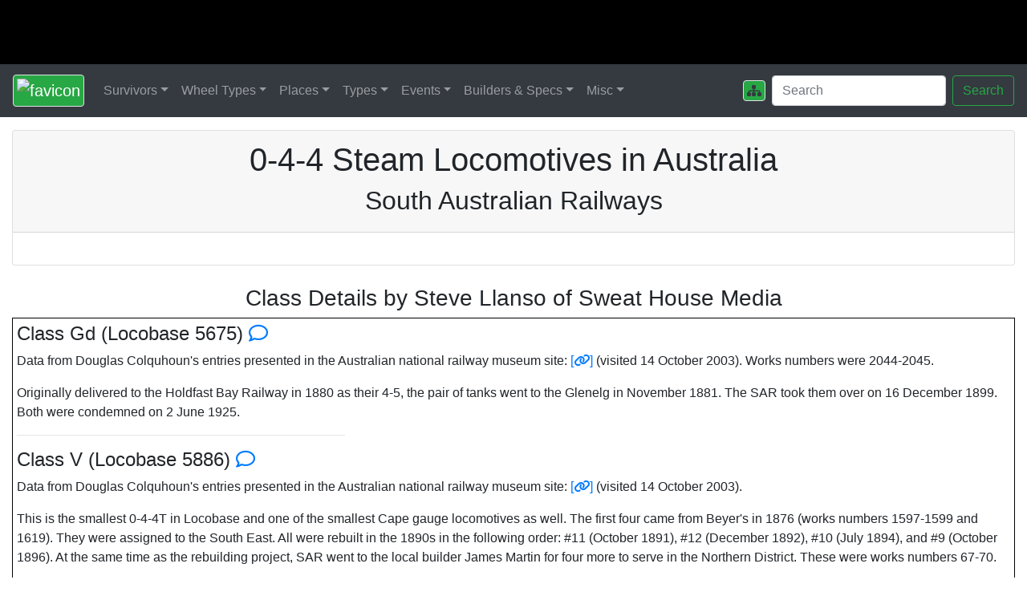

--- FILE ---
content_type: text/html; charset=UTF-8
request_url: https://www.steamlocomotive.com/locobase.php?country=Australia&wheel=0-4-4&railroad=sar
body_size: 6651
content:
<!doctype html>
<html lang="en"><head>
<!--<title>The World of Steam Locomotives</title> to make makeSitemap.pl work-->
<title>0-4-4 Steam Locomotives in Australia</title>
<meta name="description" content="Complete data on South Australian Railways 0-4-4 Steam Locomotives in Australia covering history, dimensions, builders, and photos." />

<!-- Bootstrap requirements -->

<meta charset="utf-8">
<meta name="viewport" content="width=device-width, initial-scale=1, shrink-to-fit=no">
<link rel="stylesheet" href="https://stackpath.bootstrapcdn.com/bootstrap/4.1.3/css/bootstrap.min.css" integrity="sha384-MCw98/SFnGE8fJT3GXwEOngsV7Zt27NXFoaoApmYm81iuXoPkFOJwJ8ERdknLPMO" crossorigin="anonymous">

<!-- Google stuff -->

<meta name="keywords" content="steam, locomotive, train, railroad, railway, museum, historical, society">
<!--meta name="google-site-verification" content="ePr-lBGmMJ9rR6kh34qJCoQvQb1qStLaUV-r5VGqvdo" /-->

<!-- Google tag (gtag.js) -->

<script async src="https://www.googletagmanager.com/gtag/js?id=G-D3MNEGQYWD"></script>
<script>
  window.dataLayer = window.dataLayer || [];
  function gtag(){dataLayer.push(arguments);}
  gtag('js', new Date());

  gtag('config', 'G-D3MNEGQYWD');
</script>

<!-- Fonts/Icons	https://fontawesome.com/ -->

<!--script src="https://kit.fontawesome.com/345a1202aa.js" crossorigin="anonymous"></script-->
<link href="/fontawesome/css/fontawesome.css" rel="stylesheet">
<link href="/fontawesome/css/brands.css" rel="stylesheet">
<link href="/fontawesome/css/solid.css" rel="stylesheet">
<link href="/fontawesome/css/regular.css" rel="stylesheet">

<!-- Steam stuff -->

<link rel="Shortcut Icon" href="/ancillary/favicon.ico">
<link rel="stylesheet" href="/ancillary/steam.css" type="text/css">
<link rel="stylesheet" href="/ancillary/submenu.css" type="text/css">
</head><body>
<!--
  I've got to include this before the pages so that MS Edge will render
  the menus correctly.
  -->
<script src="https://code.jquery.com/jquery-3.3.1.slim.min.js" integrity="sha384-q8i/X+965DzO0rT7abK41JStQIAqVgRVzpbzo5smXKp4YfRvH+8abtTE1Pi6jizo" crossorigin="anonymous"></script>

<!-- My page header image and the menu -->

<div class="banner"></div>
<nav class="navbar navbar-expand-lg bg-dark navbar-dark">
   <!-- Brand -->
   <a class="navbar-brand" href="/"><img src="/img/favicon.png" class="img-thumbnail bg-success" alt="favicon"></a>

   <!-- Toggler/collapsibe Button -->
   <button class="navbar-toggler" type="button" data-toggle="collapse" data-target="#collapsibleNavbar">
      <span class="navbar-toggler-icon"></span>
   </button>


   <!-- Main Menu Headers -->
   <div class="collapse navbar-collapse" id="collapsibleNavbar">
      <ul class="navbar-nav mr-auto">

      <!-- Survivors -->
      <li class="nav-item dropdown">
         <a class="nav-link dropdown-toggle" href="#" data-toggle="dropdown">Survivors</a>
         <ul class="dropdown-menu">
            <li class="dropdown-submenu">
               <a class="dropdown-item dropdown-toggle" href="#">Steam</a>
               <ul class="dropdown-menu">
                  <li><a class="dropdown-item" href="/survivors/">USA</a></li>
                  <li><a class="dropdown-item" href="/survivors/?country=CAN">Canada</a></li>
                  <li><a class="dropdown-item" href="/survivors/?country=MEX">Mexico</a></li>
                  <li><a class="dropdown-item" href="/survivors/?country=CUB">Cuba</a></li>
                  <li><a class="dropdown-item" href="/survivors/?country=CEN">Central America</a></li>
                  <li><a class="dropdown-item" href="/survivors/?country=AUS">Australia</a></li>
                  <li><a class="dropdown-item" href="/survivors/?country=NZL">New Zealand</a></li>
                  <li><a class="dropdown-item" href="/survivors/?country=UK">UK & Ireland</a></li>
               </ul>
            </li>
            <li class="dropdown-divider"></li>
            <li><a class="dropdown-item" href="/diesels/">1st Gen Diesels</a></li>
            <li><a class="dropdown-item" href="/centennials/">Centennials</a></li>
            <li><a class="dropdown-item" href="/GG1/">GG1s</a></li>
            <li><a class="dropdown-item" href="/roundhouse/">Roundhouses</a></li>
            <li><a class="dropdown-item" href="/events/lastofsteam.php">Last of Steam</a></li>
         </ul>
      </li>



      <!-- Wheel Types -->
      <li class="nav-item dropdown">
         <a class="nav-link dropdown-toggle" href="#" data-toggle="dropdown">Wheel Types</a>
         <ul class="dropdown-menu">
            <li><a class="dropdown-item" href="/whyte/">Definitions</a></li>
            <li class="dropdown-divider"></li>

            <li class="dropdown-submenu">
               <a class="dropdown-item dropdown-toggle" href="#">2 Drivers</a>
               <ul class="dropdown-menu">
                  <li><a class="dropdown-item" href="/locobase.php?country=USA&wheel=0-2-2">0-2-2</a></li>
                  <li><a class="dropdown-item" href="/locobase.php?country=USA&wheel=2-2-0">2-2-0 Planet</a></li>
                  <li><a class="dropdown-item" href="/locobase.php?country=USA&wheel=2-2-2">2-2-2 Single</a></li>
                  <li><a class="dropdown-item" href="/locobase.php?country=USA&wheel=2-2-4">2-2-4</a></li>
                  <li><a class="dropdown-item" href="/locobase.php?country=USA&wheel=4-2-0">4-2-0 Jervis</a></li>
                  <li><a class="dropdown-item" href="/locobase.php?country=USA&wheel=4-2-2">4-2-2 Bicycle</a></li>
                  <li><a class="dropdown-item" href="/locobase.php?country=USA&wheel=4-2-4">4-2-4</a></li>
                  <li><a class="dropdown-item" href="/locobase.php?country=USA&wheel=6-2-0">6-2-0 Crampton</a></li>
               </ul>
            </li>

            <li class="dropdown-submenu">
               <a class="dropdown-item dropdown-toggle" href="#">4 Drivers</a>
               <ul class="dropdown-menu">
                  <li><a class="dropdown-item" href="/locobase.php?country=USA&wheel=0-4-0">0-4-0 Switcher</a></li>
                  <li><a class="dropdown-item" href="/locobase.php?country=USA&wheel=0-4-2">0-4-2</a></li>
                  <li><a class="dropdown-item" href="/locobase.php?country=USA&wheel=0-4-4">0-4-4/6 Forney</a></li>
                  <li><a class="dropdown-item" href="/locobase.php?country=USA&wheel=2-4-0">2-4-0 Porter</a></li>
                  <li><a class="dropdown-item" href="/locobase.php?country=USA&wheel=2-4-2">2-4-2 Columbian</a></li>
                  <li><a class="dropdown-item" href="/locobase.php?country=USA&wheel=2-4-4">2-4-4</a></li>
                  <li><a class="dropdown-item" href="/locobase.php?country=USA&wheel=2-4-6">2-4-6</a></li>
                  <li><a class="dropdown-item" href="/locobase.php?country=USA&wheel=4-4-0">4-4-0 American</a></li>
                  <li><a class="dropdown-item" href="/locobase.php?country=USA&wheel=4-4-2">4-4-2 Atlantic</a></li>
                  <li><a class="dropdown-item" href="/locobase.php?country=USA&wheel=4-4-4">4-4-4 Jubilee</a></li>
                  <li><a class="dropdown-item" href="/locobase.php?country=USA&wheel=4-4-6">4-4-6</a></li>
               </ul>
            </li>

            <li class="dropdown-submenu">
               <a class="dropdown-item dropdown-toggle" href="#">6 Drivers</a>
               <ul class="dropdown-menu">
                  <li><a class="dropdown-item" href="/locobase.php?country=USA&wheel=0-6-0">0-6-0 Switcher</a></li>
                  <li><a class="dropdown-item" href="/locobase.php?country=USA&wheel=0-6-2">0-6-2</a></li>
                  <li><a class="dropdown-item" href="/locobase.php?country=USA&wheel=0-6-4">0-6-4</a></li>
                  <li><a class="dropdown-item" href="/locobase.php?country=USA&wheel=0-6-6">0-6-6</a></li>
                  <li><a class="dropdown-item" href="/locobase.php?country=USA&wheel=2-6-0">2-6-0 Mogul</a></li>
                  <li><a class="dropdown-item" href="/locobase.php?country=USA&wheel=2-6-2">2-6-2 Prairie</a></li>
                  <li><a class="dropdown-item" href="/locobase.php?country=USA&wheel=2-6-4">2-6-4 Adriatic</a></li>
                  <li><a class="dropdown-item" href="/locobase.php?country=USA&wheel=2-6-6">2-6-6</a></li>
                  <li><a class="dropdown-item" href="/locobase.php?country=USA&wheel=4-6-0">4-6-0 Ten-Wheeler</a></li>
                  <li><a class="dropdown-item" href="/locobase.php?country=USA&wheel=4-6-2">4-6-2 Pacific</a></li>
                  <li><a class="dropdown-item" href="/locobase.php?country=USA&wheel=4-6-4">4-6-4 Hudson</a></li>
                  <li><a class="dropdown-item" href="/locobase.php?country=USA&wheel=4-6-6">4-6-6</a></li>
               </ul>
            </li>

            <li class="dropdown-submenu">
               <a class="dropdown-item dropdown-toggle" href="#">8 Drivers</a>
               <ul class="dropdown-menu">
                  <li><a class="dropdown-item" href="/locobase.php?country=USA&wheel=0-8-0">0-8-0 Switcher</a></li>
                  <li><a class="dropdown-item" href="/locobase.php?country=USA&wheel=2-8-0">2-8-0 Consolidation</a></li>
                  <li><a class="dropdown-item" href="/locobase.php?country=USA&wheel=2-8-2">2-8-2 Mikado</a></li>
                  <li><a class="dropdown-item" href="/locobase.php?country=USA&wheel=2-8-4">2-8-4 Berkshire</a></li>
                  <li><a class="dropdown-item" href="/locobase.php?country=USA&wheel=4-8-0">4-8-0 Twelve-Wheeler</a></li>
                  <li><a class="dropdown-item" href="/locobase.php?country=USA&wheel=4-8-2">4-8-2 Mountain</a></li>
                  <li><a class="dropdown-item" href="/locobase.php?country=USA&wheel=4-8-4">4-8-4 Northern</a></li>
               </ul>
            </li>

            <li class="dropdown-submenu">
               <a class="dropdown-item dropdown-toggle" href="#">10 Drivers</a>
               <ul class="dropdown-menu">
                  <li><a class="dropdown-item" href="/locobase.php?country=USA&wheel=0-10-0">0-10-0</a></li>
                  <li><a class="dropdown-item" href="/locobase.php?country=USA&wheel=0-10-2">0-10-2 Union</a></li>
                  <li><a class="dropdown-item" href="/locobase.php?country=USA&wheel=2-10-0">2-10-0 Decapod</a></li>
                  <li><a class="dropdown-item" href="/locobase.php?country=USA&wheel=2-10-2">2-10-2 Santa Fe</a></li>
                  <li><a class="dropdown-item" href="/locobase.php?country=USA&wheel=2-10-4">2-10-4 Texas</a></li>
                  <li><a class="dropdown-item" href="/locobase.php?country=USA&wheel=4-10-0">4-10-0 El Gobernador</a></li>
                  <li><a class="dropdown-item" href="/locobase.php?country=USA&wheel=4-10-2">4-10-2 Southern Pacific</a></li>
               </ul>
            </li>

            <li class="dropdown-submenu">
               <a class="dropdown-item dropdown-toggle" href="#">12 Drivers</a>
               <ul class="dropdown-menu">
                  <li><a class="dropdown-item" href="/locobase.php?country=USA&wheel=0-12-0">0-12-0</a></li>
                  <li><a class="dropdown-item" href="/locobase.php?country=USA&wheel=4-12-2">4-12-2 Union Pacific</a></li>
               </ul>
            </li>


            <li class="dropdown-submenu">
               <a class="dropdown-item dropdown-toggle" href="#">Articulated & Mallets</a>
               <ul class="dropdown-menu">
                  <li><a class="dropdown-item" href="/locobase.php?country=USA&wheel=2-6-6-2">2-6+6-2 Mallet Mogul</a></li>
                  <li><a class="dropdown-item" href="/locobase.php?country=USA&wheel=2-6-6-4">2-6+6-4</a></li>
                  <li><a class="dropdown-item" href="/locobase.php?country=USA&wheel=2-6-6-6">2-6+6-6 Allegheny</a></li>
                  <li><a class="dropdown-item" href="/locobase.php?country=USA&wheel=4-6-6-2">4-6+6-2 Cab Forward</a></li>
                  <li><a class="dropdown-item" href="/locobase.php?country=USA&wheel=4-6-6-4">4-6+6-4 Challenger</a></li>
                  <li><a class="dropdown-item" href="/locobase.php?country=USA&wheel=2-8-8-0">2-8+8-0 Consolidation Mallet</a></li>
                  <li><a class="dropdown-item" href="/locobase.php?country=USA&wheel=2-8-8-2">2-8+8-2 Chesapeake</a></li>
                  <li><a class="dropdown-item" href="/locobase.php?country=USA&wheel=2-8-8-4">2-8+8-4 Yellowstone</a></li>
                  <li><a class="dropdown-item" href="/locobase.php?country=USA&wheel=4-8-8-2">4-8+8-2 Cab Forward</a></li>
                  <li><a class="dropdown-item" href="/locobase.php?country=USA&wheel=4-8-8-4">4-8+8-4 Big Boy</a></li>
                  <li><a class="dropdown-item" href="/locobase.php?country=USA&wheel=Triplex">2-8+8+8-2/4 Triplex</a></li>
                  <li><a class="dropdown-item" href="/locobase.php?country=USA&wheel=2-10-10-2">2-10+10-2</a></li>
                  <li><a class="dropdown-item" href="/locobase.php?country=USA&wheel=Articulated">Other Articulated</a></li>
               </ul>
            </li>

            <li class="dropdown-divider"></li>
            <li><a class="dropdown-item" href="/locobase.php?country=USA&wheel=Duplex">Duplex Drive</a></li>
            <li><a class="dropdown-item" href="/locobase.php?country=USA&wheel=Geared">Geared</a></li>
            <li><a class="dropdown-item" href="/types/mallet/">Mallet Locomotives</a></li>
         </ul>
      </li>

      <li class="nav-item dropdown">
         <a class="nav-link dropdown-toggle" href="#" data-toggle="dropdown">Places</a>
         <ul class="dropdown-menu">
            <li class="dropdown-submenu">
               <a class="dropdown-item dropdown-toggle" href="#">Historical</a>
               <ul class="dropdown-menu">
                  <li><a class="dropdown-item" href="/places/jensen/">Richard Jensen, Chicago, IL</a></li>
                  <li><a class="dropdown-item" href="/places/russell/">Scrap Lines, Russell, KY</a></li>
                  <li><a class="dropdown-item" href="/places/sugarfactory/">American Crystal Sugar, Chaska, MN</a></li>
                  <li><a class="dropdown-item" href="/places/klein/">Klein Brick Co., Chaska, MN</a></li>
                  <li><a class="dropdown-item" href="/places/cheyenne/">UP Roundhouse, Cheyenne, WY</a></li>
                  <li><a class="dropdown-item" href="/places/steamtownUSA/">Steamtown U.S.A., Bellows Falls, VT</a></li>
               </ul>
            </li>
            <li class="dropdown-submenu">
               <a class="dropdown-item dropdown-toggle" href="#">Museums</a>
               <ul class="dropdown-menu">
                  <li><a class="dropdown-item" href="/places/bomuseum/">B&O Railroad Museum</a></li>
                  <li><a class="dropdown-item" href="/places/dearborn/">Henry Ford Museum</a></li>
                  <li><a class="dropdown-item" href="/places/frisco/">Museum of the American Railroad</a></li>
                  <li><a class="dropdown-item" href="/places/irm/">Illinois Railway Museum</a></li>
                  <li><a class="dropdown-item" href="/places/nmot/">National Museum of Transportation</a></li>
                  <li><a class="dropdown-item" href="/places/nsrmbc/">Nevada State Railroad Museum</a></li>
                  <li><a class="dropdown-item" href="/places/orm/">Oklahoma Railway Museum</a></li>
                  <li><a class="dropdown-item" href="/places/rmop/">Railroad Museum of Pennsylvania</a></li>
                  <li><a class="dropdown-item" href="/places/spoorwegmuseum/">Dutch Railway Museum, Netherlands</a></li>
                  <li><a class="dropdown-item" href="/places/steamtownNHS/">Steamtown NHS</a></li>
                  <li><a class="dropdown-item" href="/places/traveltown/">Travel Town Museum</a></li>
               </ul>
            </li>
            <li class="dropdown-submenu">
               <a class="dropdown-item dropdown-toggle" href="#">States</a>
               <ul class="dropdown-menu">
                  <li><a class="dropdown-item" href="/places/arkansas/">Arkansas</a></li>
                  <li><a class="dropdown-item" href="/places/colorado/">Colorado</a></li>
                  <li><a class="dropdown-item" href="/places/florida/">Florida</a></li>
                  <li><a class="dropdown-item" href="/places/minnesota/">Minnesota</a></li>
               </ul>
            </li>
         </ul>
      </li>


      <li class="nav-item dropdown">
         <a class="nav-link dropdown-toggle" href="#" data-toggle="dropdown">Types</a>
         <ul class="dropdown-menu">
            <li><a class="dropdown-item" href="/types/best/">The Best Steam</a></li>
            <li><a class="dropdown-item" href="/types/berkshires/">Berkshires & Kanawhas</a></li>
            <li><a class="dropdown-item" href="/types/camelback/">Camelbacks</a></li>
            <li><a class="dropdown-item" href="/types/colored/">Colored Steam</a></li>
            <li><a class="dropdown-item" href="/types/drivers/">Driver Types</a></li>
            <li><a class="dropdown-item" href="/types/mallet/">Mallet vs. Articulated</a></li>
            <li><a class="dropdown-item" href="/types/streamlined/">Streamlined Steam</a></li>
            <li><a class="dropdown-item" href="/types/3cylinder/">Three Cylinder Steam</a></li>
            <li><a class="dropdown-item" href="/types/tenders/">Steam Tenders</a></li>
            <li><a class="dropdown-item" href="/types/turbine/">Steam Turbine</a></li>
            <li><a class="dropdown-item" href="/types/electrics/">Steam-Era Electrics</a></li>
            <li><a class="dropdown-item" href="/types/usra/">USRA Steam</a></li>
         </ul>
      </li>


      <li class="nav-item dropdown">
         <a class="nav-link dropdown-toggle" href="#" data-toggle="dropdown">Events</a>
         <ul class="dropdown-menu">
            <li><a class="dropdown-item" href="/events/aft/">American Freedom Train</a></li>
            <li><a class="dropdown-item" href="/events/promontory/">Golden Spike Ceremony</a></li>
            <li><a class="dropdown-item" href="/events/fairs/">Rail Fairs</a></li>
         </ul>
      </li>

      <li class="nav-item dropdown">
         <a class="nav-link dropdown-toggle" href="#" data-toggle="dropdown">Builders & Specs</a>
         <ul class="dropdown-menu">
            <li><a class="dropdown-item" href="/builders/">Builders</a></li>
            <li><a class="dropdown-item" href="/misc/largest.php">The Largest Steam</a></li>
            <li><a class="dropdown-item" href="/misc/tractiveEffort.php">Tractive Effort Calc</a></li>
            <li class="dropdown-submenu">
               <a class="dropdown-item dropdown-toggle" href="#">Appliances</a>
               <ul class="dropdown-menu">
                  <li><a class="dropdown-item" href="/appliances/bell.php">Bell</a></li>
                  <li><a class="dropdown-item" href="/appliances/booster.php">Booster</a></li>
                  <li><a class="dropdown-item" href="/types/drivers/">Driver Types</a></li>
                  <li><a class="dropdown-item" href="/appliances/dynamo.php">Dynamo</a></li>
                  <li><a class="dropdown-item" href="/appliances/feedwaterheater.php">Feedwater Heater</a></li>
                  <li><a class="dropdown-item" href="/appliances/horn.php">Horn</a></li>
                  <li><a class="dropdown-item" href="/appliances/injector.php">Injector</a></li>
                  <li><a class="dropdown-item" href="/appliances/safetyvalve.php">Safety Valve</a></li>
                  <li><a class="dropdown-item" href="/appliances/stoker.php">Stoker</a></li>
                  <li><a class="dropdown-item" href="/appliances/valvegear.php">Valve Gear</a></li>
                  <li><a class="dropdown-item" href="/appliances/whistle.php">Whistle</a></li>
               </ul>
            </li>
         </ul>
      </li>

      <li class="nav-item dropdown">
         <a class="nav-link dropdown-toggle" href="#" data-toggle="dropdown">Misc</a>
         <ul class="dropdown-menu">
            <li><a class="dropdown-item" href="/misc/about.php">About This Site</a></li>
            <li><a class="dropdown-item" href="/misc/wes.php">About Me</a></li>
            <li><a class="dropdown-item" href="/misc/links.php">Links</a></li>
            <li><a class="dropdown-item" href="/misc/forums.php">Forums</a></li>
            <li><a class="dropdown-item" href="/ancillary/emailCompose.php">Contact Me</a></li>
         </ul>
      </li>
      </ul>

      <ul class="navbar-nav ml-auto">
      <li class="nav-item"><a class="nav-link" href="/sitemap.php"><i class="fas fa-sitemap img-thumbnail bg-success text-dark"></i></a></li>
      </ul>

      <form class="form-inline" method="GET" action="https://www.google.com/search">
      <input type=hidden name=ie value=UTF-8>
      <input type=hidden name=oe value=UTF-8>
      <input type=hidden name=sitesearch value='www.steamlocomotive.com'>
      <input class="form-control mr-sm-2" type="text" placeholder="Search" name="q" value="">
      <button class="btn btn-outline-success" type="submit">Search</button>
      </form>

   </div>
</nav>
<script src="/ancillary/submenu.js"></script>
<div class="container-fluid">
<div class="card mt-3">
<div class="card-header">
<h1>0-4-4 Steam Locomotives in Australia</h1>
<h2>South Australian Railways</h2>
</div>
<div class="card-body">
</div></div>
<br style="clear: both">
<h3 class='siteadspace'>Class Details by Steve Llanso of Sweat House Media</h3>
<div class="simpleTable">
<div id="5675"></div>
<h4>Class Gd (Locobase 5675) <a data-toggle="tooltip" title="Submit a comment about this locomotive class" href="/locobaseCommentCompose.php?id=5675"><i class="far fa-comment text-primary"></i><!--img src="../lists/comment.png" width=12 height=10 border=0 title="Submit a comment about this locomotive class"--></a></h4>
<p>
Data from Douglas Colquhoun's entries presented in the Australian national railway museum site: <a data-toggle="tooltip" title="External link" href="http://www.natrailmuseum.org.au/exhibitions/dc%20loco%20pages/Class%20index.doc" target="lblink">[<i class="fas fa-link text-primary"></i>]</a> (visited 14 October 2003). Works numbers were 2044-2045.
</p><p>
Originally delivered to the Holdfast Bay Railway in 1880 as their 4-5, the pair of tanks went to the Glenelg in November 1881. The SAR took them over on 16 December 1899. Both were condemned on 2 June 1925.
</p><p>

<hr style="width: 33%;margin-left: 0;">
<div id="5886"></div>
<h4>Class V (Locobase 5886) <a data-toggle="tooltip" title="Submit a comment about this locomotive class" href="/locobaseCommentCompose.php?id=5886"><i class="far fa-comment text-primary"></i><!--img src="../lists/comment.png" width=12 height=10 border=0 title="Submit a comment about this locomotive class"--></a></h4>
<p>
Data from Douglas Colquhoun's entries presented in the Australian national railway museum site: <a data-toggle="tooltip" title="External link" href="http://www.natrailmuseum.org.au/exhibitions/dc%20loco%20pages/Class%20index.doc" target="lblink">[<i class="fas fa-link text-primary"></i>]</a> (visited 14 October 2003). 
</p><p>
This is the smallest 0-4-4T in Locobase and one of the smallest Cape gauge locomotives as well. The first four came from Beyer's in 1876 (works numbers 1597-1599 and 1619). They were assigned to the South East. All were rebuilt in the 1890s in the following order: #11 (October 1891), #12 (December 1892), #10 (July 1894), and #9 (October 1896). At the same time as the rebuilding project, SAR went to the local builder James Martin for four more to serve in the Northern District. These were works numbers 67-70. 
</p><p>
As all the locomotives were essentially the same age after the reconstruction of the earlier quartet, retirements fell in similar, broken patterns. 145 went first in July 1924 with 11 following 11 days later. Thirteen years passed and 144 went in June 1937 with 10 being condemned in November. 1940 saw one retirment - 12 in March. The last two carried on for many years with 146 finally retiring in May 1953. 9, the first was also the last, being condemned in April 1955 -- 79 years after it first went to work.
</p><p>

</div>
<p>
<div style="overflow-x:auto;">
<table class="table table-striped table-sm table-hover">
<tr><th colspan=3>Principal Dimensions by Steve Llanso of Middle Run Media</th></tr>
<tr><th>Class</th><th class="text-center">Gd</th><th class="text-center">V</th></tr>
<tr><th>Locobase ID</th><td>5675 <a data-toggle="tooltip" title="Submit a comment about this locomotive class" href="/locobaseCommentCompose.php?id=5675"><i class="far fa-comment text-primary"></i></a></td><td>5886 <a data-toggle="tooltip" title="Submit a comment about this locomotive class" href="/locobaseCommentCompose.php?id=5886"><i class="far fa-comment text-primary"></i></a></td></tr>
<tr><th>Railroad</th><td>South Australian Railways</td><td>South Australian Railways</td></tr>
<tr><th>Country</th><td>Australia</td><td>Australia</td></tr>
<tr><th>Whyte</th><td>0-4-4T</td><td>0-4-4T</td></tr>
<tr><th>Number in Class</th><td>2</td><td>2</td></tr>
<tr><th>Road Numbers</th><td>163-164</td><td>9-12, 143-146</td></tr>
<tr><th>Gauge</th><td>5'3"</td><td>3'6"</td></tr>
<tr><th>Number Built</th><td>2</td><td>8</td></tr>
<tr><th>Builder</th><td>Beyer, Peacock</td><td>several</td></tr>
<tr><th>Year</th><td>1880</td><td>1877</td></tr>
<tr><th>Valve Gear</th><td>Stephenson</td><td>Stephenson</td></tr>
<tr><th></th><th colspan="2">Locomotive Length and Weight</th></tr>
<tr><th>Driver Wheelbase (ft / m)</th><td> 6.58 /  2.01</td><td> 4.25 /  1.30</td></tr>
<tr><th>Engine Wheelbase (ft / m)</th><td>18.58 /  5.66</td><td>13.08 /  3.99</td></tr>
<tr><th>Ratio of driving wheelbase to overall engine wheelbase</th><td> 0.35</td><td> 0.32</td></tr>
<tr><th>Overall Wheelbase (engine & tender) (ft / m)</th><td></td><td></td></tr>
<tr><th>Axle Loading (Maximum Weight per Axle) (lbs / kg)</th><td>21,952 / 9957</td><td>9744 / 4420</td></tr>
<tr><th>Weight on Drivers (lbs / kg)</th><td>42,336 / 19,203</td><td>19,376 / 8789</td></tr>
<tr><th>Engine Weight (lbs / kg)</th><td>72,128 / 32,717</td><td>35,056 / 15,901</td></tr>
<tr><th>Tender Loaded Weight (lbs / kg)</th><td></td><td></td></tr>
<tr><th>Total Engine and Tender Weight (lbs / kg)</th><td></td><td></td></tr>
<tr><th>Tender Water Capacity (gals / ML)</th><td>560 /  2.12</td><td>360 /  1.36</td></tr>
<tr><th>Tender Fuel Capacity (oil/coal) (gals/tons / Liters/MT)</th><td> 1.30 / 1</td><td> 0.70 / 1</td></tr>
<tr><th>Minimum weight of rail (calculated) (lb/yd / kg/m)</th><td>35 / 17.50</td><td>16 / 8</td></tr>
<tr><th></th><th colspan="2">Geometry Relating to Tractive Effort</th></tr>
<tr><th>Driver Diameter (in / mm)</th><td>57 / 1448</td><td>36 / 914</td></tr>
<tr><th>Boiler Pressure (psi / kPa)</th><td>147.90 / 1020</td><td>130 / 910</td></tr>
<tr><th>High Pressure Cylinders (dia x stroke) (in / mm)</th><td>14" x 20" / 356x508</td><td>9.5" x 15" / 241x381</td></tr>
<tr><th>Tractive Effort (lbs / kg)</th><td>8646 / 3921.76</td><td>4155 / 1884.68</td></tr>
<tr><th>Factor of Adhesion (Weight on Drivers/Tractive Effort)</th><td> 4.90</td><td> 4.66</td></tr>
<tr><th></th><th colspan="2">Heating Ability</th></tr>
<tr><th>Tubes (number - dia) (in / mm)</th><td></td><td></td></tr>
<tr><th>Flues (number - dia) (in / mm)</th><td></td><td></td></tr>
<tr><th>Flue/Tube length (ft / m)</th><td></td><td></td></tr>
<tr><th>Firebox Area (sq ft / m<sup>2</sup>)</th><td>58 /  5.39</td><td>25.60 /  2.38</td></tr>
<tr><th>Grate Area (sq ft / m<sup>2</sup>)</th><td>11.44 /  1.06</td><td> 4.66 /  0.43</td></tr>
<tr><th>Evaporative Heating Surface (sq ft / m<sup>2</sup>)</th><td>636 / 59.11</td><td>257 / 23.88</td></tr>
<tr><th>Superheating Surface (sq ft / m<sup>2</sup>)</th><td></td><td></td></tr>
<tr><th>Combined Heating Surface (sq ft / m<sup>2</sup>)</th><td>636 / 59.11</td><td>257 / 23.88</td></tr>
<tr><th>Evaporative Heating Surface/Cylinder Volume</th><td>178.48</td><td>208.84</td></tr>
<tr><th></th><th colspan="2">Computations Relating to Power Output (<a href="../locobasePower.php">More Information</a>)</th></tr>
<tr><th>Robert LeMassena's Power Computation</th><td>1692</td><td>606</td></tr>
<tr><th>Same as above plus superheater percentage</th><td>1692</td><td>606</td></tr>
<tr><th>Same as above but substitute firebox area for grate area</th><td>8578</td><td>3328</td></tr>
<tr><th>Power L1</th><td>3651</td><td>2440</td></tr>
<tr><th>Power MT</th><td>380.25</td><td>555.25</td></tr>
</table>
</div>
<p>
</div>	<!-- End of container-fluid -->

<!-- Steamlocomotive.com footer -->

<div class="d-flex justify-content-between text-light bg-dark p-1 mt-3">
<div>All material Copyright &copy; SteamLocomotive.com</div>
<div>Wes Barris</div>
</div>

<!-- I can't include the main Bootstrap css here because it doesn't work in Edge -->

<!--script src="https://code.jquery.com/jquery-3.3.1.slim.min.js" integrity="sha384-q8i/X+965DzO0rT7abK41JStQIAqVgRVzpbzo5smXKp4YfRvH+8abtTE1Pi6jizo" crossorigin="anonymous"></script-->
<script src="https://cdnjs.cloudflare.com/ajax/libs/popper.js/1.14.3/umd/popper.min.js" integrity="sha384-ZMP7rVo3mIykV+2+9J3UJ46jBk0WLaUAdn689aCwoqbBJiSnjAK/l8WvCWPIPm49" crossorigin="anonymous"></script>
<script src="https://stackpath.bootstrapcdn.com/bootstrap/4.1.3/js/bootstrap.min.js" integrity="sha384-ChfqqxuZUCnJSK3+MXmPNIyE6ZbWh2IMqE241rYiqJxyMiZ6OW/JmZQ5stwEULTy" crossorigin="anonymous"></script>

<!-- My submenu stuff
     https://stackoverflow.com/questions/44467377/bootstrap-4-multilevel-dropdown-inside-navigation
  -->

<!--script src="/ancillary/submenu.js"></script-->
<script src="/ancillary/sneakEmail.js"></script>

<!-- Enable tooltips -->

<script>
$(document).ready(function(){
    $('[data-toggle="tooltip"]').tooltip();   
});
</script>
</body></html>


--- FILE ---
content_type: text/css
request_url: https://www.steamlocomotive.com/ancillary/submenu.css
body_size: 216
content:
.dropdown-submenu {
  position: relative;
}

.dropdown-submenu a::after {
  transform: rotate(-90deg);
  position: absolute;
  right: 6px;
  top: .8em;
}

.dropdown-submenu .dropdown-menu {
  /*position: relative;*/
  /*top: -11px;*/	/* this makes it look better except for in Edge */
  top: 0;
  left: 100%;
  margin-left: .1rem;
  margin-right: .1rem;
}
